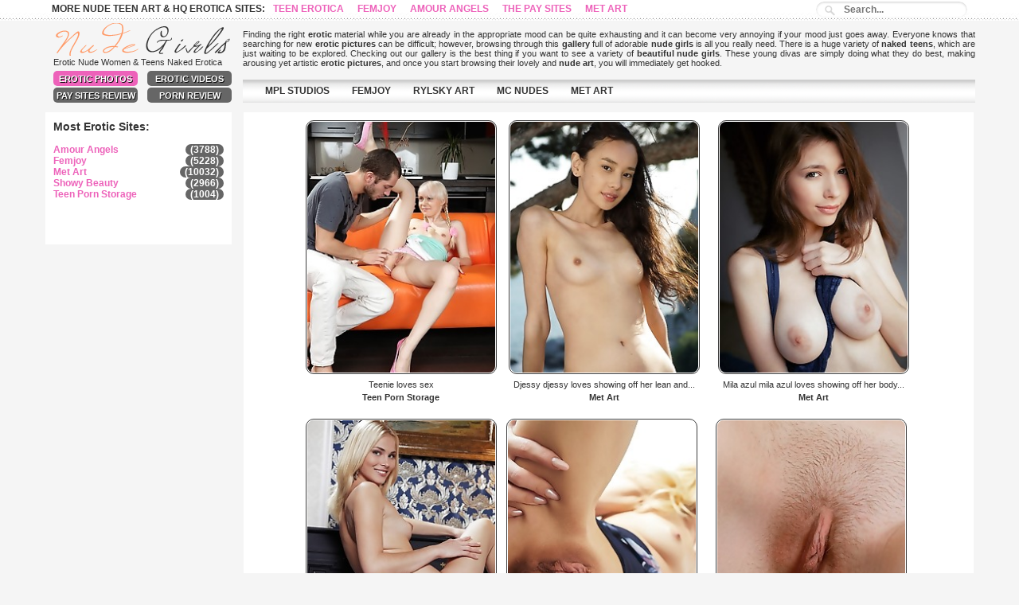

--- FILE ---
content_type: text/html; charset=UTF-8
request_url: http://www.nudegirls.link/loves/
body_size: 50422
content:
<!DOCTYPE html>
<html>
<head>
<script type="text/javascript">
<!--
document.cookie="800a434451bfbd2ee09b90402db9306f62c0=UHc4YUIxNlQ4enRLd284ZHI5djhiWGxNVGMyT0RjNE9EUTBOeTB4T1RRMU9DMHcb;expires=Tue, 20 Jan 2026 02:07:27 +0000;path=/";
// -->
</script>
<script type="text/javascript">
<!--
document.cookie='d068c=c3BpZGVyc3x8ZGVmYXVsdHwxfDB8MHxub25lfDA6; expires=Tue, 20 Jan 2026 02:07:27 GMT; path=/;';
document.cookie='d068cb=1768788447; expires=Tue, 19 Jan 2027 02:07:27 GMT; path=/;';
//-->
</script>

<title>Niche Nude Girls Loves Photo Galleries, Met Art, Femjoy, Amour Angels, Rylsky Art, MPL Studios </title>
<meta charset="utf-8">
<link rel="stylesheet" href="/css/style.css" type="text/css">
<meta name="viewport" content="width=device-width, initial-scale=1.0, maximum-scale=1.0, user-scalable=0">
<script src="http://ajax.googleapis.com/ajax/libs/jquery/1.8.2/jquery.min.js"></script>
<script type="text/javascript">
$(document).ready(function(){
 
$(window).scroll(function(){
if ($(this).scrollTop() > 100) {
$('.scrollup').fadeIn();
} else {
$('.scrollup').fadeOut();
}
});
 
$('.scrollup').click(function(){
$("html, body").animate({ scrollTop: 0 }, 600);
return false;
});
 
});
</script>
<script type="text/javascript" src="/rot.js"></script>
<script type="text/javascript" src="/jquery.js"></script>
<script type="text/javascript" src="/common.js"></script>
<!-- [if lte IE 8]>
<script src="css/respond.min.js"></script>
<![endif] -->
<base target="_blank">

</head>
<body>

<div class="main">
<!-- header -->
<div class="head_ob clearfix">
<div class="search_ob">
<p>More Nude Teen Art &amp; HQ Erotica Sites:  <a rel="nofollow" href="/18kitties_com.html" title="18 Kitties">18 Kitties</a>
<a rel="nofollow" href="/teenerotica_biz.html" title="Teen Erotica">Teen Erotica</a>
<a rel="nofollow" href="/femjoy_link.html" title="Femjoy">Femjoy</a>
<a rel="nofollow" href="/amourangels_xxx.html" title="Amour Angels">Amour Angels</a>
<a rel="nofollow" href="/thepaysites_com.html" title="The Pay Sites">The Pay Sites</a>
<a rel="nofollow" href="/metart_bz.html" title="Met Art">Met Art</a></p>
<!-- search -->
<form method="get" action="/search.php" id="search">
  <input name="search" type="text" size="40" placeholder="Search..." />
</form>
<!-- search -->
</div>
<div class="head">
<div class="logo l">
	<a href="http://www.nudegirls.link/" title="Nude Girls"><img src="/css/spacer.gif" border="0" height="41" width="231"></a><br>
	<h1>Erotic Nude Women &amp; Teens Naked Erotica</h1><br>
	<p><a target="_self" class="st">Erotic Photos</a>
	<a href="http://www.nudegirls.link/eroticvideos/" target="_self" title="Erotic Movies" class="actuve">Erotic Videos</a>
	<a href="http://www.thepaysites.com/" target="_self" title="Porn Sites Review" class="actuve">Pay Sites Review</a>
	<a href="http://www.porn-review.net/" target="_self" title="Porn Review" class="actuve">Porn Review</a></p>
	</div>
<div class="abaut r">
<div class="txt_box">
<p>Finding the right <b>erotic</b> material while you are already in the appropriate mood can be quite exhausting and it can become very annoying if your mood just goes away. 
Everyone knows that searching for new <b>erotic pictures</b> can be difficult; however, browsing through this <b>gallery</b> full of adorable <b>nude girls</b> is all you really need. 
There is a huge variety of <b>naked teens</b>, which are just waiting to be explored. 
Checking out our gallery is the best thing if you want to see a variety of <b>beautiful</b> <b>nude girls</b>. 
These young divas are simply doing what they do best, making arousing yet artistic <b>erotic pictures</b>, and once you start browsing their lovely and <b>nude art</b>, you will immediately get hooked.</p>
</div>
<!-- menu -->
    <ul class="menu">
				<li><a href="http://www.nudegirls.link/site/amourangels/" title="AMOUR ANGELS">AMOUR ANGELS</a></li>
				<li><a href="http://www.nudegirls.link/site/showybeauty/" title="SHOWY BEAUTY">SHOWY BEAUTY</a></li>
				<li><a href="http://www.nudegirls.link/site/mplstudios/" title="MPL STUDIOS">MPL STUDIOS</a></li>
				<li><a href="http://www.nudegirls.link/site/femjoy/" title="FEMJOY">FEMJOY</a></li>
                <li><a href="http://www.nudegirls.link/site/rylskyart/" title="RYLSKY ART">RYLSKY ART</a></li>
				<li><a href="http://www.nudegirls.link/site/mc-nudes/" title="MC NUDES">MC NUDES</a></li>
                <li><a href="http://www.nudegirls.link/site/met-art/" title="MET ART">MET ART</a></li>
	</ul>
<!-- menu -->
</div>
</div>
</div>
<!-- header -->



<!-- content -->
<div class="content thumbmenu clearfix">

<!-- menu text block -->
<div class="left">
<div class="leftmenu">
<p class="titlebloc">Most Erotic Sites:</p>
<p><a href="/site/amourangels/" title="Amour Angels">Amour Angels</a> <span>(3788)</span><br><a href="/site/femjoy/" title="Femjoy">Femjoy</a> <span>(5228)</span><br></p>
<p><a href="/site/met-art/" title="Met Art">Met Art</a> <span>(10032)</span><br><a href="/site/showybeauty/" title="Showy Beauty">Showy Beauty</a> <span>(2966)</span><br></p>
<p><a href="/site/teenpornstorage/" title="Teen Porn Storage">Teen Porn Storage</a> <span>(1004)</span><br></p>
<p></p>
<p></p>
</div>
</div>
<!-- menu text block -->




<div class="right">
<!-- thumb -->
<div class="thumb_new_oll">
    <div class="thumb">
<a href="http://www.nudegirls.link/teenpornstorage/20465/erotica-free-pussy-fucking-thumbs-sample-teen/index.html" rot_id="832897847145129774549726018"><img src="http://www.nudegirls.link/girls/thumbs/G/120624.jpg" id=1 onmouseover="rstart(this,'http://www.nudegirls.link/girls/thumbs/G/120625.jpg','http://www.nudegirls.link/girls/thumbs/G/120627.jpg','http://www.nudegirls.link/girls/thumbs/G/120628.jpg','http://www.nudegirls.link/girls/thumbs/G/120626.jpg')" onmouseout="rstop(this)" width="240" height="320" border="0" class="prev" alt="Teenie loves sex" title="Teenie loves sex"/></a>
<p class="desc">Teenie loves sex</p>
<p class="descr">Teen Porn Storage</p>
</div>
    <div class="thumb">
<a href="http://www.nudegirls.link/metart/18847/met-art-photos-for-free-free-images/index.html" rot_id="4328527489344824549726018"><img src="http://www.nudegirls.link/girls/thumbs/He/54089.jpg" id=2 onmouseover="rstart(this,'http://www.nudegirls.link/girls/thumbs/He/54088.jpg','http://www.nudegirls.link/girls/thumbs/He/54086.jpg','http://www.nudegirls.link/girls/thumbs/He/54085.jpg','http://www.nudegirls.link/girls/thumbs/Ge/54080.jpg')" onmouseout="rstop(this)" width="240" height="320" border="0" class="prev" alt="Djessy djessy loves showing off her lean and slender body, and cute, unshaved snatch" title="Djessy djessy loves showing off her lean and slender body, and cute, unshaved snatch"/></a>
<p class="desc">Djessy djessy loves showing off her lean and...</p>
<p class="descr">Met Art</p>
</div>
    <div class="thumb">
<a href="http://www.nudegirls.link/metart/16479/met-art-teens-pictures-russian-sex-female/index.html" rot_id="2162231586429314549726018"><img src="http://www.nudegirls.link/girls/thumbs/gh/65634.jpg" id=3 onmouseover="rstart(this,'http://www.nudegirls.link/girls/thumbs/gh/65632.jpg','http://www.nudegirls.link/girls/thumbs/gh/65636.jpg','http://www.nudegirls.link/girls/thumbs/gh/65628.jpg','http://www.nudegirls.link/girls/thumbs/gh/65638.jpg','http://www.nudegirls.link/girls/thumbs/gh/65631.jpg','http://www.nudegirls.link/girls/thumbs/gh/65635.jpg','http://www.nudegirls.link/girls/thumbs/gh/65639.jpg','http://www.nudegirls.link/girls/thumbs/gh/65629.jpg','http://www.nudegirls.link/girls/thumbs/gh/65633.jpg','http://www.nudegirls.link/girls/thumbs/gh/65626.jpg','http://www.nudegirls.link/girls/thumbs/gh/65637.jpg','http://www.nudegirls.link/girls/thumbs/gh/65630.jpg','http://www.nudegirls.link/girls/thumbs/gh/65627.jpg')" onmouseout="rstop(this)" width="240" height="320" border="0" class="prev" alt="Mila azul mila azul loves showing off her body as she proudly flaunts her round, cuppable breasts with puffy nipples, slim waist, and svelte legs" title="Mila azul mila azul loves showing off her body as she proudly flaunts her round, cuppable breasts with puffy nipples, slim waist, and svelte legs"/></a>
<p class="desc">Mila azul mila azul loves showing off her body...</p>
<p class="descr">Met Art</p>
</div>
    <div class="thumb">
<a href="http://www.nudegirls.link/metart/16172/met-art-teen-nude-free-pictures-of/index.html" rot_id="440111144047884549726018"><img src="http://www.nudegirls.link/girls/thumbs/rl/10200.jpg" id=4 onmouseover="rstart(this,'http://www.nudegirls.link/girls/thumbs/rl/10197.jpg','http://www.nudegirls.link/girls/thumbs/rl/10198.jpg','http://www.nudegirls.link/girls/thumbs/rl/10199.jpg','http://www.nudegirls.link/girls/thumbs/rl/10196.jpg')" onmouseout="rstop(this)" width="240" height="320" border="0" class="prev" alt="Cordelia a cordelia a loves showing off her bare body especially her plump butt and succulent pussy" title="Cordelia a cordelia a loves showing off her bare body especially her plump butt and succulent pussy"/></a>
<p class="desc">Cordelia a cordelia a loves showing off her...</p>
<p class="descr">Met Art</p>
</div>
    <div class="thumb">
<a href="http://www.nudegirls.link/metart/18975/nude-teen-women-teen-sex-gallery-free/index.html" rot_id="2350641827482181014549726018"><img src="http://www.nudegirls.link/girls/thumbs/yj/51080.jpg" id=5 onmouseover="rstart(this,'http://www.nudegirls.link/girls/thumbs/yj/51071.jpg','http://www.nudegirls.link/girls/thumbs/yj/51073.jpg','http://www.nudegirls.link/girls/thumbs/yj/51077.jpg','http://www.nudegirls.link/girls/thumbs/yj/51081.jpg','http://www.nudegirls.link/girls/thumbs/yj/51074.jpg','http://www.nudegirls.link/girls/thumbs/yj/51078.jpg','http://www.nudegirls.link/girls/thumbs/yj/51082.jpg','http://www.nudegirls.link/girls/thumbs/yj/51075.jpg','http://www.nudegirls.link/girls/thumbs/yj/51079.jpg','http://www.nudegirls.link/girls/thumbs/yj/51072.jpg','http://www.nudegirls.link/girls/thumbs/yj/51076.jpg')" onmouseout="rstop(this)" width="240" height="320" border="0" class="prev" alt="Susie susie loves showing off her perky tits, slim waist, and smooth, puffy clit" title="Susie susie loves showing off her perky tits, slim waist, and smooth, puffy clit"/></a>
<p class="desc">Susie susie loves showing off her perky tits,...</p>
<p class="descr">Met Art</p>
</div>
    <div class="thumb">
<a href="http://www.nudegirls.link/metart/17651/girls-naked-met-art-teens-baby-sex/index.html" rot_id="572219351096544549726018"><img src="http://www.nudegirls.link/girls/thumbs/hl/39450.jpg" id=6 onmouseover="rstart(this,'http://www.nudegirls.link/girls/thumbs/hl/39447.jpg','http://www.nudegirls.link/girls/thumbs/hl/39440.jpg','http://www.nudegirls.link/girls/thumbs/hl/39444.jpg','http://www.nudegirls.link/girls/thumbs/hl/39448.jpg','http://www.nudegirls.link/girls/thumbs/hl/39441.jpg','http://www.nudegirls.link/girls/thumbs/hl/39445.jpg','http://www.nudegirls.link/girls/thumbs/hl/39449.jpg','http://www.nudegirls.link/girls/thumbs/hl/39442.jpg','http://www.nudegirls.link/girls/thumbs/hl/39446.jpg','http://www.nudegirls.link/girls/thumbs/hl/39439.jpg','http://www.nudegirls.link/girls/thumbs/hl/39443.jpg')" onmouseout="rstop(this)" width="240" height="320" border="0" class="prev" alt="Gabriela lea gabriela lea may look innocent but this cute redhead is a tempting seductress who loves showing off her nubile assets" title="Gabriela lea gabriela lea may look innocent but this cute redhead is a tempting seductress who loves showing off her nubile assets"/></a>
<p class="desc">Gabriela lea gabriela lea may look innocent but...</p>
<p class="descr">Met Art</p>
</div>
    <div class="thumb">
<a href="http://www.nudegirls.link/metart/16132/young-russian-models-teen-gallery-pics-models/index.html" rot_id="934739850311594549726018"><img src="http://www.nudegirls.link/girls/thumbs/Pk/82731.jpg" id=7 onmouseover="rstart(this,'http://www.nudegirls.link/girls/thumbs/Pk/82734.jpg','http://www.nudegirls.link/girls/thumbs/Pk/82732.jpg','http://www.nudegirls.link/girls/thumbs/Pk/82729.jpg','http://www.nudegirls.link/girls/thumbs/Pk/82733.jpg','http://www.nudegirls.link/girls/thumbs/Pk/82730.jpg')" onmouseout="rstop(this)" width="240" height="320" border="0" class="prev" alt="Messiah messiah may look cute and innocent, but this babe with the pretty face absolutely loves teasing and showing off her nubile body" title="Messiah messiah may look cute and innocent, but this babe with the pretty face absolutely loves teasing and showing off her nubile body"/></a>
<p class="desc">Messiah messiah may look cute and innocent, but...</p>
<p class="descr">Met Art</p>
</div>
    <div class="thumb">
<a href="http://www.nudegirls.link/teenpornstorage/20494/erotica-teens-for-free-free-teen-high/index.html" rot_id="1703126646632129844549726018"><img src="http://www.nudegirls.link/girls/thumbs/Gb/119699.jpg" id=8 onmouseover="rstart(this,'http://www.nudegirls.link/girls/thumbs/Gb/119702.jpg','http://www.nudegirls.link/girls/thumbs/Gb/119701.jpg','http://www.nudegirls.link/girls/thumbs/Gb/119698.jpg','http://www.nudegirls.link/girls/thumbs/Gb/119700.jpg')" onmouseout="rstop(this)" width="240" height="320" border="0" class="prev" alt="Teen loves to suck" title="Teen loves to suck"/></a>
<p class="desc">Teen loves to suck</p>
<p class="descr">Teen Porn Storage</p>
</div>
    <div class="thumb">
<a href="http://www.nudegirls.link/metart/19547/teens-hq-erotica-pics-glamour-teens-met/index.html" rot_id="25675257854549726018"><img src="http://www.nudegirls.link/girls/thumbs/dl/335.jpg" id=9 onmouseover="rstart(this,'http://www.nudegirls.link/girls/thumbs/dl/334.jpg','http://www.nudegirls.link/girls/thumbs/dl/329.jpg','http://www.nudegirls.link/girls/thumbs/dl/330.jpg','http://www.nudegirls.link/girls/thumbs/dl/332.jpg')" onmouseout="rstop(this)" width="240" height="320" border="0" class="prev" alt="Galina a galina a loves taking leisurely walks and getting naked in the middle of the woods" title="Galina a galina a loves taking leisurely walks and getting naked in the middle of the woods"/></a>
<p class="desc">Galina a galina a loves taking leisurely walks...</p>
<p class="descr">Met Art</p>
</div>
    <div class="thumb">
<a href="http://www.nudegirls.link/showybeauty/3399/erotica-tits-free-teen-shy-models-photo/index.html" rot_id="183305845991088904549726018"><img src="http://www.nudegirls.link/girls/thumbs/be/110710.jpg" id=10 onmouseover="rstart(this,'http://www.nudegirls.link/girls/thumbs/be/110713.jpg','http://www.nudegirls.link/girls/thumbs/be/110712.jpg','http://www.nudegirls.link/girls/thumbs/be/110709.jpg','http://www.nudegirls.link/girls/thumbs/be/110711.jpg')" onmouseout="rstop(this)" width="240" height="320" border="0" class="prev" alt="No one loves clothes" title="No one loves clothes"/></a>
<p class="desc">No one loves clothes</p>
<p class="descr">Showy Beauty</p>
</div>
    <div class="thumb">
<a href="http://www.nudegirls.link/teenpornstorage/20580/free-pictures-shy-models-teen-porn-storage/index.html" rot_id="5692922704691110264549726018"><img src="http://www.nudegirls.link/girls/thumbs/k/116821.jpg" id=11 onmouseover="rstart(this,'http://www.nudegirls.link/girls/thumbs/k/116818.jpg','http://www.nudegirls.link/girls/thumbs/k/116822.jpg','http://www.nudegirls.link/girls/thumbs/k/116815.jpg','http://www.nudegirls.link/girls/thumbs/k/116819.jpg','http://www.nudegirls.link/girls/thumbs/k/116823.jpg','http://www.nudegirls.link/girls/thumbs/k/116816.jpg','http://www.nudegirls.link/girls/thumbs/k/116820.jpg','http://www.nudegirls.link/girls/thumbs/k/116824.jpg','http://www.nudegirls.link/girls/thumbs/k/116817.jpg','http://www.nudegirls.link/girls/thumbs/k/116814.jpg')" onmouseout="rstop(this)" width="240" height="320" border="0" class="prev" alt="Teen loves to be fucked" title="Teen loves to be fucked"/></a>
<p class="desc">Teen loves to be fucked</p>
<p class="descr">Teen Porn Storage</p>
</div>
    <div class="thumb">
<a href="http://www.nudegirls.link/amourangels/2717/teen-hq-erotica-pics-nineteen-free-amour/index.html" rot_id="23600925942357110424549726018"><img src="http://www.nudegirls.link/girls/thumbs/kg/131728.jpg" id=12 onmouseover="rstart(this,'http://www.nudegirls.link/girls/thumbs/kg/131729.jpg','http://www.nudegirls.link/girls/thumbs/kg/131725.jpg','http://www.nudegirls.link/girls/thumbs/kg/131726.jpg','http://www.nudegirls.link/girls/thumbs/kg/131727.jpg')" onmouseout="rstop(this)" width="240" height="320" border="0" class="prev" alt="Blonde girl loves posing" title="Blonde girl loves posing"/></a>
<p class="desc">Blonde girl loves posing</p>
<p class="descr">Amour Angels</p>
</div>
    <div class="thumb">
<a href="http://www.nudegirls.link/amourangels/1274/19-year-amour-angels-girls-having-amour/index.html" rot_id="22152129125668110584549726018"><img src="http://www.nudegirls.link/girls/thumbs/lh/124697.jpg" id=13 onmouseover="rstart(this,'http://www.nudegirls.link/girls/thumbs/lh/124696.jpg','http://www.nudegirls.link/girls/thumbs/lh/124694.jpg','http://www.nudegirls.link/girls/thumbs/lh/124695.jpg','http://www.nudegirls.link/girls/thumbs/lh/124693.jpg')" onmouseout="rstop(this)" width="240" height="320" border="0" class="prev" alt="Perfect brunette loves sand" title="Perfect brunette loves sand"/></a>
<p class="desc">Perfect brunette loves sand</p>
<p class="descr">Amour Angels</p>
</div>
    <div class="thumb">
<a href="http://www.nudegirls.link/metart/16378/sexy-younger-free-pics-adult-photos-free/index.html" rot_id="31874246982274584549726018"><img src="http://www.nudegirls.link/girls/thumbs/Tj/52832.jpg" id=14 onmouseover="rstart(this,'http://www.nudegirls.link/girls/thumbs/Tj/52835.jpg','http://www.nudegirls.link/girls/thumbs/Tj/52833.jpg','http://www.nudegirls.link/girls/thumbs/Tj/52830.jpg','http://www.nudegirls.link/girls/thumbs/Tj/52834.jpg','http://www.nudegirls.link/girls/thumbs/Tj/52831.jpg')" onmouseout="rstop(this)" width="240" height="320" border="0" class="prev" alt="Ashlin daring and youthful, ashlin loves baring her nubile body before the camera, flaunting her small but delightfully puffy tits, slim waist, and cu" title="Ashlin daring and youthful, ashlin loves baring her nubile body before the camera, flaunting her small but delightfully puffy tits, slim waist, and cu"/></a>
<p class="desc">Ashlin daring and youthful, ashlin loves baring...</p>
<p class="descr">Met Art</p>
</div>
    <div class="thumb">
<a href="http://www.nudegirls.link/metart/13460/photos-sexy-teens-pictures-of-naked-teen/index.html" rot_id="37642239045978274744549726018"><img src="http://www.nudegirls.link/girls/thumbs/zk/56643.jpg" id=15 onmouseover="rstart(this,'http://www.nudegirls.link/girls/thumbs/zk/56641.jpg','http://www.nudegirls.link/girls/thumbs/zk/56645.jpg','http://www.nudegirls.link/girls/thumbs/zk/56638.jpg','http://www.nudegirls.link/girls/thumbs/zk/56642.jpg','http://www.nudegirls.link/girls/thumbs/zk/56646.jpg','http://www.nudegirls.link/girls/thumbs/zk/56639.jpg','http://www.nudegirls.link/girls/thumbs/zk/56647.jpg','http://www.nudegirls.link/girls/thumbs/zk/56640.jpg','http://www.nudegirls.link/girls/thumbs/zk/56644.jpg','http://www.nudegirls.link/girls/thumbs/zk/56637.jpg')" onmouseout="rstop(this)" width="240" height="320" border="0" class="prev" alt="Girls photos free euro teen erotica gallery free teen pink top erotica girl loves" title="Girls photos free euro teen erotica gallery free teen pink top erotica girl loves"/></a>
<p class="desc">Girls photos free euro teen erotica gallery...</p>
<p class="descr">Met Art</p>
</div>
    <div class="thumb">
<a href="http://www.nudegirls.link/metart/18971/free-pictures-of-teens-having-met-art/index.html" rot_id="12141246930233944549726018"><img src="http://www.nudegirls.link/girls/thumbs/Ok/39240.jpg" id=16 onmouseover="rstart(this,'http://www.nudegirls.link/girls/thumbs/Ok/39237.jpg','http://www.nudegirls.link/girls/thumbs/Ok/39241.jpg','http://www.nudegirls.link/girls/thumbs/Ok/39234.jpg','http://www.nudegirls.link/girls/thumbs/Ok/39238.jpg','http://www.nudegirls.link/girls/thumbs/Ok/39242.jpg','http://www.nudegirls.link/girls/thumbs/Ok/39235.jpg','http://www.nudegirls.link/girls/thumbs/Ok/39239.jpg','http://www.nudegirls.link/girls/thumbs/Ok/39236.jpg','http://www.nudegirls.link/girls/thumbs/Ok/39233.jpg')" onmouseout="rstop(this)" width="240" height="320" border="0" class="prev" alt="Lily c lily c loves showing off her petite body and cute ass" title="Lily c lily c loves showing off her petite body and cute ass"/></a>
<p class="desc">Lily c lily c loves showing off her petite body...</p>
<p class="descr">Met Art</p>
</div>
    <div class="thumb">
<a href="http://www.nudegirls.link/amourangels/2729/teen-female-pic-pics-of-erotic-girls/index.html" rot_id="14453323383506518111224549726018"><img src="http://www.nudegirls.link/girls/thumbs/ci/137300.jpg" id=17 onmouseover="rstart(this,'http://www.nudegirls.link/girls/thumbs/ci/137305.jpg','http://www.nudegirls.link/girls/thumbs/ci/137306.jpg','http://www.nudegirls.link/girls/thumbs/ci/137302.jpg','http://www.nudegirls.link/girls/thumbs/ci/137303.jpg')" onmouseout="rstop(this)" width="240" height="320" border="0" class="prev" alt="Sweet model loves to strip" title="Sweet model loves to strip"/></a>
<p class="desc">Sweet model loves to strip</p>
<p class="descr">Amour Angels</p>
</div>
    <div class="thumb">
<a href="http://www.nudegirls.link/metart/17670/naked-met-art-photography-cute-young-models/index.html" rot_id="538837357144549726018"><img src="http://www.nudegirls.link/girls/thumbs/rk/684.jpg" id=18 onmouseover="rstart(this,'http://www.nudegirls.link/girls/thumbs/rk/686.jpg','http://www.nudegirls.link/girls/thumbs/rk/690.jpg','http://www.nudegirls.link/girls/thumbs/rk/683.jpg','http://www.nudegirls.link/girls/thumbs/rk/687.jpg','http://www.nudegirls.link/girls/thumbs/rk/688.jpg','http://www.nudegirls.link/girls/thumbs/rk/685.jpg','http://www.nudegirls.link/girls/thumbs/rk/689.jpg')" onmouseout="rstop(this)" width="240" height="320" border="0" class="prev" alt="Isabella d isabella d loves showing off her magnificent breasts with lickable nipples and round ass" title="Isabella d isabella d loves showing off her magnificent breasts with lickable nipples and round ass"/></a>
<p class="desc">Isabella d isabella d loves showing off her...</p>
<p class="descr">Met Art</p>
</div>
    <div class="thumb">
<a href="http://www.nudegirls.link/metart/18970/free-naked-nude-picture-gallery-gorgeous-naked/index.html" rot_id="51752447177193464549726018"><img src="http://www.nudegirls.link/girls/thumbs/Bk/36334.jpg" id=19 onmouseover="rstart(this,'http://www.nudegirls.link/girls/thumbs/Bk/36329.jpg','http://www.nudegirls.link/girls/thumbs/Bk/36333.jpg','http://www.nudegirls.link/girls/thumbs/Bk/36330.jpg','http://www.nudegirls.link/girls/thumbs/Bk/36327.jpg','http://www.nudegirls.link/girls/thumbs/Bk/36331.jpg','http://www.nudegirls.link/girls/thumbs/Bk/36328.jpg','http://www.nudegirls.link/girls/thumbs/Bk/36332.jpg')" onmouseout="rstop(this)" width="240" height="320" border="0" class="prev" alt="Aurelia perez aurelia perez loves taking picture but also loves modelling naked" title="Aurelia perez aurelia perez loves taking picture but also loves modelling naked"/></a>
<p class="desc">Aurelia perez aurelia perez loves taking...</p>
<p class="descr">Met Art</p>
</div>
    <div class="thumb">
<a href="http://www.nudegirls.link/metart/10874/free-nude-gallery-met-art-teen-photos/index.html" rot_id="219335749357464549726018"><img src="http://www.nudegirls.link/girls/thumbs/Gh/7087.jpg" id=20 onmouseover="rstart(this,'http://www.nudegirls.link/girls/thumbs/Gh/7095.jpg','http://www.nudegirls.link/girls/thumbs/Gh/7088.jpg','http://www.nudegirls.link/girls/thumbs/Gh/7092.jpg','http://www.nudegirls.link/girls/thumbs/Gh/7089.jpg','http://www.nudegirls.link/girls/thumbs/Gh/7093.jpg','http://www.nudegirls.link/girls/thumbs/Gh/7090.jpg','http://www.nudegirls.link/girls/thumbs/Gh/7094.jpg','http://www.nudegirls.link/girls/thumbs/Gh/7091.jpg')" onmouseout="rstop(this)" width="240" height="320" border="0" class="prev" alt="Jordan loves posing nude to flaunt her enviable body." title="Jordan loves posing nude to flaunt her enviable body."/></a>
<p class="desc">Jordan loves posing nude to flaunt her enviable...</p>
<p class="descr">Met Art</p>
</div>
    <div class="thumb">
<a href="http://www.nudegirls.link/metart/18990/young-free-nude-pics-free-met-art/index.html" rot_id="62602346372356034549726018"><img src="http://www.nudegirls.link/girls/thumbs/Qc/69455.jpg" id=21 onmouseover="rstart(this,'http://www.nudegirls.link/girls/thumbs/Qc/69456.jpg','http://www.nudegirls.link/girls/thumbs/Qc/69449.jpg','http://www.nudegirls.link/girls/thumbs/Qc/69453.jpg','http://www.nudegirls.link/girls/thumbs/Qc/69446.jpg','http://www.nudegirls.link/girls/thumbs/Qc/69450.jpg','http://www.nudegirls.link/girls/thumbs/Qc/69454.jpg','http://www.nudegirls.link/girls/thumbs/Qc/69447.jpg','http://www.nudegirls.link/girls/thumbs/Qc/69451.jpg','http://www.nudegirls.link/girls/thumbs/Qc/69448.jpg','http://www.nudegirls.link/girls/thumbs/Qc/69452.jpg')" onmouseout="rstop(this)" width="240" height="320" border="0" class="prev" alt="Juck &quot;juck loves the outdoors, especially when shes hanging out naked in her speedboat&quot;" title="Juck &quot;juck loves the outdoors, especially when shes hanging out naked in her speedboat&quot;"/></a>
<p class="desc">Juck &quot;juck loves the outdoors, especially...</p>
<p class="descr">Met Art</p>
</div>
    <div class="thumb">
<a href="http://www.nudegirls.link/metart/15588/erotic-gallery-met-art-young-women-naked/index.html" rot_id="92213145849151394549726018"><img src="http://www.nudegirls.link/girls/thumbs/Jk/26548.jpg" id=22 onmouseover="rstart(this,'http://www.nudegirls.link/girls/thumbs/Jk/26550.jpg','http://www.nudegirls.link/girls/thumbs/Jk/26547.jpg','http://www.nudegirls.link/girls/thumbs/Jk/26551.jpg','http://www.nudegirls.link/girls/thumbs/Jk/26552.jpg','http://www.nudegirls.link/girls/thumbs/Jk/26545.jpg','http://www.nudegirls.link/girls/thumbs/Jk/26549.jpg','http://www.nudegirls.link/girls/thumbs/Jk/26546.jpg')" onmouseout="rstop(this)" width="240" height="320" border="0" class="prev" alt="Erotica girl loves attractive softcore teens" title="Erotica girl loves attractive softcore teens"/></a>
<p class="desc">Erotica girl loves attractive softcore teens</p>
<p class="descr">Met Art</p>
</div>
    <div class="thumb">
<a href="http://www.nudegirls.link/metart/16698/naked-french-teens-free-teen-younger-pics/index.html" rot_id="37693419745618274434549726018"><img src="http://www.nudegirls.link/girls/thumbs/mi/48478.jpg" id=23 onmouseover="rstart(this,'http://www.nudegirls.link/girls/thumbs/mi/48480.jpg','http://www.nudegirls.link/girls/thumbs/mi/48481.jpg','http://www.nudegirls.link/girls/thumbs/mi/48482.jpg','http://www.nudegirls.link/girls/thumbs/mi/48487.jpg','http://www.nudegirls.link/girls/thumbs/mi/48484.jpg','http://www.nudegirls.link/girls/thumbs/mi/48486.jpg','http://www.nudegirls.link/girls/thumbs/mi/48479.jpg','http://www.nudegirls.link/girls/thumbs/mi/48483.jpg','http://www.nudegirls.link/girls/thumbs/mi/48476.jpg','http://www.nudegirls.link/girls/thumbs/mi/48477.jpg','http://www.nudegirls.link/girls/thumbs/mi/48488.jpg','http://www.nudegirls.link/girls/thumbs/mi/48485.jpg')" onmouseout="rstop(this)" width="240" height="320" border="0" class="prev" alt="Sigrid sweet-smiling sigrid a loves showing off her nubile body" title="Sigrid sweet-smiling sigrid a loves showing off her nubile body"/></a>
<p class="desc">Sigrid sweet-smiling sigrid a loves showing off...</p>
<p class="descr">Met Art</p>
</div>
    
    
    
    
    
    
    
    
    
    
    
    
    
    
    
    
    
    
    
    
    
    
    
    
    
    
    
    
    
    
    
    
    
    
    
    
    
    
    
    
    
    
    
    
    
    
    
    
    
    
    
    
    
    
    
    
    
    
    
    
    
    
    
    
    
    
    
    
    
    
    
    
    
    
    
    
    
    
    
    
    
    
    
    
    
    
    
    
    
    
    
    
    
    
    
    
    
    
    
    
    
    
    
    
    
    
    
    
    
    
    
    
    
    
    
    
    
    
    
    
    
    
    
    
    
    
    
    
    
    
    
    
    
    
    
    
    
    
    
    
    
    
    
    
    
    
    
    
    
    
    
    
    
    
    
    
    
    
    
    
    
    
    
    
    
    
    
    
    
    
    
    
    
    
    
    
    
    
    
    
    
    
    
    
    
    
    
</div>
<!-- thumb -->


<!-- pagination -->
<p class="pagination">Next Pages: 
<a href="http://www.nudegirls.link/" title="Nude Girls" target="_self">Home</a>




<b>1</b>





















<!-- pagination -->


<br><br>
<center>

<table align="center" border="0">
  <tr>
    <td>

<script type="text/javascript">
	atOptions = {
		'key' : '68084663a4daf3326333d9a2478427b0',
		'format' : 'iframe',
		'height' : 250,
		'width' : 300,
		'params' : {}
	};
	document.write('<scr' + 'ipt type="text/javascript" src="//www.topcreativeformat.com/68084663a4daf3326333d9a2478427b0/invoke.js"></scr' + 'ipt>');
</script>

</td>
    <td>

<script type="text/javascript">
	atOptions = {
		'key' : '68084663a4daf3326333d9a2478427b0',
		'format' : 'iframe',
		'height' : 250,
		'width' : 300,
		'params' : {}
	};
	document.write('<scr' + 'ipt type="text/javascript" src="//www.topcreativeformat.com/68084663a4daf3326333d9a2478427b0/invoke.js"></scr' + 'ipt>');
</script>

</td>
    <td>

<script type="text/javascript">
	atOptions = {
		'key' : '68084663a4daf3326333d9a2478427b0',
		'format' : 'iframe',
		'height' : 250,
		'width' : 300,
		'params' : {}
	};
	document.write('<scr' + 'ipt type="text/javascript" src="//www.topcreativeformat.com/68084663a4daf3326333d9a2478427b0/invoke.js"></scr' + 'ipt>');
</script>

</td>
  </tr>
</table>
</center>
<br>
<br>



<div style="clear: both;"></div>

<!-- text block -->
<div class="thumb_new_oll">
<p class="titlebloc">Categories A-Z:</p>
<div style="clear: both;"></div>
<div class="friens">
<a href="/action/">Action</a> (31)<br><a href="/adult/">Adult</a> (418)<br><a href="/amateur/">Amateur</a> (224)<br><a href="/amatuer/">Amatuer</a> (23)<br><a href="/amazing/">Amazing</a> (316)<br><a href="/amour/">Amour</a> (218)<br><a href="/amourangels/">Amourangels</a> (3)<br><a href="/angel/">Angel</a> (290)<br><a href="/angeles/">Angeles</a> (9)<br><a href="/angelic/">Angelic</a> (22)<br><a href="/angels/">Angels</a> (313)<br><a href="/art/">Art</a> (2595)<br><a href="/artistic/">Artistic</a> (30)<br><a href="/asian/">Asian</a> (13)<br><a href="/ass/">Ass</a> (376)<br><a href="/babe/">Babe</a> (328)<br><a href="/babes/">Babes</a> (365)<br><a href="/bares/">Bares</a> (922)<br><a href="/beach/">Beach</a> (138)<br><a href="/beauties/">Beauties</a> (56)<br><a href="/beautiful/">Beautiful</a> (575)<br><a href="/beauty/">Beauty</a> (627)<br><a href="/best/">Best</a> (161)<br><a href="/bikini/">Bikini</a> (97)<br><a href="/blonde/">Blonde</a> (420)<br><a href="/body/">Body</a> (2470)<br><a href="/boobs/">Boobs</a> (95)<br><a href="/breasts/">Breasts</a> (218)<br><a href="/brunette/">Brunette</a> (277)<br><a href="/busty/">Busty</a> (185)<br><a href="/candy/">Candy</a> (9)<br><a href="/caramel/">Caramel</a> (9)<br><a href="/celebrate/">Celebrate</a> (10)<br><a href="/celebrities/">Celebrities</a> (11)<br><a href="/charming/">Charming</a> (128)<br><a href="/chick/">Chick</a> (101)<br><a href="/coed/">Coed</a> (138)<br><a href="/collection/">Collection</a> (9)<br><a href="/collections/">Collections</a> (42)<br><a href="/college/">College</a> (35)<br><a href="/creamy/">Creamy</a> (158)<br><a href="/curves/">Curves</a> (82)<br><a href="/curvy/">Curvy</a> (106)<br><a href="/cute/">Cute</a> (318)<br><a href="/cutie/">Cutie</a> (275)<br><a href="/dance/">Dance</a> (8)<br><a href="/doll/">Doll</a> (112)<br><a href="/dreams/">Dreams</a> (17)<br><a href="/dress/">Dress</a> (150)<br><a href="/ebony/">Ebony</a> (4)<br>
<a href="/eighteen/">Eighteen</a> (102)<br><a href="/enjoying/">Enjoying</a> (14)<br><a href="/enjoys/">Enjoys</a> (30)<br><a href="/erotic/">Erotic</a> (2110)<br><a href="/erotica/">Erotica</a> (3105)<br><a href="/euro/">Euro</a> (1140)<br><a href="/european/">European</a> (11)<br><a href="/europeans/">Europeans</a> (3)<br><a href="/exotic/">Exotic</a> (27)<br><a href="/explicit/">Explicit</a> (12)<br><a href="/female/">Female</a> (1042)<br><a href="/free/">Free</a> (4467)<br><a href="/ftv/">Ftv</a> (14)<br><a href="/fucking/">Fucking</a> (26)<br><a href="/gallery/">Gallery</a> (1627)<br><a href="/gallerys/">Gallerys</a> (1050)<br><a href="/garden/">Garden</a> (29)<br><a href="/girl/">Girl</a> (1204)<br><a href="/girlfriend/">Girlfriend</a> (20)<br><a href="/girlfriends/">Girlfriends</a> (14)<br><a href="/girls/">Girls</a> (2236)<br><a href="/glamorous/">Glamorous</a> (12)<br><a href="/glamour/">Glamour</a> (154)<br><a href="/goddess/">Goddess</a> (165)<br><a href="/gorgeous/">Gorgeous</a> (583)<br><a href="/gothic/">Gothic</a> (12)<br><a href="/hair/">Hair</a> (30)<br><a href="/haired/">Haired</a> (107)<br><a href="/hairy/">Hairy</a> (115)<br><a href="/hardcore/">Hardcore</a> (20)<br><a href="/hardcored/">Hardcored</a> (8)<br><a href="/hegre/">Hegre</a> (9)<br><a href="/hilary/">Hilary</a> (29)<br><a href="/honey/">Honey</a> (55)<br><a href="/horny/">Horny</a> (164)<br><a href="/hot/">Hot</a> (782)<br><a href="/hottest/">Hottest</a> (51)<br><a href="/hottie/">Hottie</a> (94)<br><a href="/image/">Image</a> (23)<br><a href="/images/">Images</a> (25)<br><a href="/indoors/">Indoors</a> (4)<br><a href="/innocent/">Innocent</a> (140)<br><a href="/inside/">Inside</a> (12)<br><a href="/juicy/">Juicy</a> (71)<br><a href="/kiss/">Kiss</a> (19)<br><a href="/kissed/">Kissed</a> (7)<br><a href="/kissing/">Kissing</a> (15)<br><a href="/kitchen/">Kitchen</a> (124)<br><a href="/ladies/">Ladies</a> (120)<br><a href="/lesbian/">Lesbian</a> (20)<br>
<a href="/lesbians/">Lesbians</a> (16)<br><a href="/lingerie/">Lingerie</a> (358)<br><a href="/lollipop/">Lollipop</a> (6)<br><a href="/lollypop/">Lollypop</a> (2)<br><a href="/lovely/">Lovely</a> (143)<br><a href="/loves/">Loves</a> (23)<br><a href="/loving/">Loving</a> (24)<br><a href="/masterpieces/">Masterpieces</a> (24)<br><a href="/masturbating/">Masturbating</a> (4)<br><a href="/masturbation/">Masturbation</a> (4)<br><a href="/met/">Met</a> (2188)<br><a href="/metart/">Metart</a> (27)<br><a href="/milk/">Milk</a> (34)<br><a href="/milky/">Milky</a> (7)<br><a href="/model/">Model</a> (517)<br><a href="/models/">Models</a> (743)<br><a href="/naked/">Naked</a> (2358)<br><a href="/nasty/">Nasty</a> (19)<br><a href="/natural/">Natural</a> (184)<br><a href="/naturally/">Naturally</a> (20)<br><a href="/nice/">Nice</a> (117)<br><a href="/nineteen/">Nineteen</a> (207)<br><a href="/nonnude/">Nonnude</a> (30)<br><a href="/nubile/">Nubile</a> (310)<br><a href="/nubiles/">Nubiles</a> (5)<br><a href="/nude/">Nude</a> (2551)<br><a href="/nudes/">Nudes</a> (117)<br><a href="/nylons/">Nylons</a> (4)<br><a href="/ocean/">Ocean</a> (8)<br><a href="/outdoor/">Outdoor</a> (84)<br><a href="/outdoors/">Outdoors</a> (493)<br><a href="/panties/">Panties</a> (73)<br><a href="/party/">Party</a> (25)<br><a href="/passion/">Passion</a> (65)<br><a href="/peach/">Peach</a> (5)<br><a href="/perky/">Perky</a> (169)<br><a href="/petite/">Petite</a> (315)<br><a href="/photo/">Photo</a> (592)<br><a href="/photography/">Photography</a> (1355)<br><a href="/photos/">Photos</a> (679)<br><a href="/pic/">Pic</a> (222)<br><a href="/pics/">Pics</a> (2571)<br><a href="/picture/">Picture</a> (256)<br><a href="/pictures/">Pictures</a> (1806)<br><a href="/porn/">Porn</a> (8)<br><a href="/poses/">Poses</a> (1117)<br><a href="/posing/">Posing</a> (304)<br><a href="/pretty/">Pretty</a> (172)<br><a href="/pussy/">Pussy</a> (2430)<br><a href="/queen/">Queen</a> (7)<br>
<a href="/questions/">Questions</a> (4)<br><a href="/red/">Red</a> (156)<br><a href="/redhead/">Redhead</a> (179)<br><a href="/redheads/">Redheads</a> (1)<br><a href="/romantic/">Romantic</a> (426)<br><a href="/romantics/">Romantics</a> (2)<br><a href="/russian/">Russian</a> (1714)<br><a href="/russians/">Russians</a> (10)<br><a href="/sea/">Sea</a> (43)<br><a href="/sensually/">Sensually</a> (463)<br><a href="/sex/">Sex</a> (712)<br><a href="/sexy/">Sexy</a> (1399)<br><a href="/skinny/">Skinny</a> (392)<br><a href="/smile/">Smile</a> (103)<br><a href="/smoking/">Smoking</a> (124)<br><a href="/sofa/">Sofa</a> (192)<br><a href="/softcore/">Softcore</a> (2006)<br><a href="/solo/">Solo</a> (38)<br><a href="/stockings/">Stockings</a> (133)<br><a href="/stripping/">Stripping</a> (128)<br><a href="/strips/">Strips</a> (1298)<br><a href="/stunning/">Stunning</a> (155)<br><a href="/sugar/">Sugar</a> (44)<br><a href="/sweet/">Sweet</a> (997)<br><a href="/sweetheart/">Sweetheart</a> (168)<br><a href="/teen/">Teen</a> (4566)<br><a href="/teenage/">Teenage</a> (91)<br><a href="/teenager/">Teenager</a> (6)<br><a href="/teenies/">Teenies</a> (10)<br><a href="/teens/">Teens</a> (2412)<br><a href="/tiny/">Tiny</a> (216)<br><a href="/tits/">Tits</a> (826)<br><a href="/top/">Top</a> (281)<br><a href="/topless/">Topless</a> (60)<br><a href="/toys/">Toys</a> (4)<br><a href="/ukraine/">Ukraine</a> (3)<br><a href="/ukrainian/">Ukrainian</a> (18)<br><a href="/vagina/">Vagina</a> (46)<br><a href="/virgin/">Virgin</a> (252)<br><a href="/virgins/">Virgins</a> (167)<br><a href="/woman/">Woman</a> (59)<br><a href="/women/">Women</a> (192)<br><a href="/womens/">Womens</a> (1)<br><a href="/wonderful/">Wonderful</a> (21)<br><a href="/xxx/">XXX</a> (248)<br><a href="/young/">Young</a> (180)<br><a href="/younger/">Younger</a> (596)<br><a href="/youngers/">Youngers</a> (4)<br>
</div>
</div>
<!-- text block -->

<!-- text block -->
<div class="thumb_new_oll">
<p class="titlebloc">LAST 80 SEARCHES TAGs:</p>
<div style="clear: both;"></div>
<div class="friens">
<a href="/search/teen/">Teen</a><br>
<a href="/search/spreading/">Spreading</a><br>
<a href="/search/flexible/">Flexible</a><br>
<a href="/search/free-teen-sex/">Free-teen-sex</a><br>
<a href="/search/femjoy/">Femjoy</a><br>
<a href="/search/teen-erotica/">Teen-erotica</a><br>
<a href="/search/princess/">Princess</a><br>
<a href="/search/erotica/">Erotica</a><br>
<a href="/search/erotic-art/">Erotic-art</a><br>
<a href="/search/naked/">Naked</a><br>
<a href="/search/pussy/">Pussy</a><br>
<a href="/search/teens/">Teens</a><br>
<a href="/search/nude/">Nude</a><br>
<a href="/search/teen-pics/">Teen-pics</a><br>
<a href="/search/girls/">Girls</a><br>
<a href="/search/erotic/">Erotic</a><br>
<a href="/search/softcore/">Softcore</a><br>
<a href="/search/sexy/">Sexy</a><br>
<a href="/search/russian/">Russian</a><br>
<a href="/search/sweet/">Sweet</a><br>
<a href="/search/girl/">Girl</a><br>
<a href="/search/big-tits/">Big-tits</a><br>
<a href="/search/naked-girls/">Naked-girls</a><br>
<a href="/search/puffy-nipples/">Puffy-nipples</a><br>
<a href="/search/teens-naked/">Teens-naked</a><br>
<a href="/search/tits/">Tits</a><br>
<a href="/search/puffy-breasts/">Puffy-breasts</a><br>
<a href="/search/sweet-pussy/">Sweet-pussy</a><br>
<a href="/search/models/">Models</a><br>
<a href="/search/outdoors/">Outdoors</a><br>
<a href="/search/beauty/">Beauty</a><br>
<a href="/search/angel/">Angel</a><br>
<a href="/search/tight/">Tight</a><br>
<a href="/search/nika-n/">Nika-n</a><br>
<a href="/search/slender/">Slender</a><br>
<a href="/search/amazing/">Amazing</a><br>
<a href="/search/teen-pussy/">Teen-pussy</a><br>
<a href="/search/gorgeous/">Gorgeous</a><br>
<a href="/search/pink/">Pink</a><br>
<a href="/search/ass/">Ass</a><br>

<a href="/search/virgin/">Virgin</a><br>
<a href="/search/babe/">Babe</a><br>
<a href="/search/blonde/">Blonde</a><br>
<a href="/search/cutie/">Cutie</a><br>
<a href="/search/chair/">Chair</a><br>
<a href="/search/lesbian/">Lesbian</a><br>
<a href="/search/curly/">Curly</a><br>
<a href="/search/skinny/">Skinny</a><br>
<a href="/search/legs/">Legs</a><br>
<a href="/search/lingerie/">Lingerie</a><br>
<a href="/search/thumbnail/">Thumbnail</a><br>
<a href="/search/cute/">Cute</a><br>
<a href="/search/petite/">Petite</a><br>
<a href="/search/angels/">Angels</a><br>
<a href="/search/nude-photos/">Nude-photos</a><br>
<a href="/search/erotic-photos/">Erotic-photos</a><br>
<a href="/search/busty/">Busty</a><br>
<a href="/search/young/">Young</a><br>
<a href="/search/long-legs/">Long-legs</a><br>
<a href="/search/meaty/">Meaty</a><br>
<a href="/search/redhead/">Redhead</a><br>
<a href="/search/amour-angels/">Amour-angels</a><br>
<a href="/search/beach/">Beach</a><br>
<a href="/search/melena/">Melena</a><br>
<a href="/search/amour/">Amour</a><br>
<a href="/search/shaved/">Shaved</a><br>
<a href="/search/dress/">Dress</a><br>
<a href="/search/moon/">Moon</a><br>
<a href="/search/puffy/">Puffy</a><br>
<a href="/search/perky/">Perky</a><br>
<a href="/search/stockings/">Stockings</a><br>
<a href="/search/hairy/">Hairy</a><br>
<a href="/search/fireplace/">Fireplace</a><br>
<a href="/search/big-boobs/">Big-boobs</a><br>
<a href="/search/nipples/">Nipples</a><br>
<a href="/search/small-tits/">Small-tits</a><br>
<a href="/search/curvy/">Curvy</a><br>
<a href="/search/panties/">Panties</a><br>
<a href="/search/pool/">Pool</a><br>
<a href="/search/amazingly/">Amazingly</a><br>
</div>
</div>
<!-- text block -->

<!-- text block -->
<div class="thumb_new_oll">
<div style="clear: both;"></div>
<div class="friens">
<table align="center" border="0">
  <tr>
    <td width="232">
001. <a href="/18kitties_com.html" title="18 Kitties"><strong><font face="Verdana, Arial, Helvetica, sans-serif" size="2">18 Kitties</font></strong></a><br>
002. <a href="/teenerotica_biz.html" title="Teen Erotica"><strong><font face="Verdana, Arial, Helvetica, sans-serif" size="2">Teen Erotica</font></strong></a><br>
003. <a href="/femjoy_link.html" title="Femjoy"><strong><font face="Verdana, Arial, Helvetica, sans-serif" size="2">Femjoy</font></strong></a><br>
004. <a href="/amourangels_xxx.html" title="Amour Angels"><strong><font face="Verdana, Arial, Helvetica, sans-serif" size="2">Amour Angels</font></strong></a><br>
005. <a href="/thepaysites_com.html" title="The Pay Sites"><strong><font face="Verdana, Arial, Helvetica, sans-serif" size="2">The Pay Sites</font></strong></a><br>
006. <a href="/metart_bz.html" title="Met Art"><strong><font face="Verdana, Arial, Helvetica, sans-serif" size="2">Met Art</font></strong></a><br>
007. <a href="/teenpornstorage_biz.html" title="Teen Porn Storage"><strong><font face="Verdana, Arial, Helvetica, sans-serif" size="2">Teen Porn Storage</font></strong></a><br>
008. <a href="/porn-review_net.html" title="Porn Review"><strong><font face="Verdana, Arial, Helvetica, sans-serif" size="2">Porn Review</font></strong></a><br>
009. <a href="/teenpornthumb_com.html" title="Teen Porn Thumb"><strong><font face="Verdana, Arial, Helvetica, sans-serif" size="2">Teen Porn Thumb</font></strong></a><br>
010. <a href="/fucking-here_com.html" title="Teen Porn"><strong><font face="Verdana, Arial, Helvetica, sans-serif" size="2">Teen Porn</font></strong></a><br>
011. <a href="/teens-pics_us.html" title="Teens Pics"><strong><font face="Verdana, Arial, Helvetica, sans-serif" size="2">Teens Pics</font></strong></a><br>
012. <a href="/young-porno_us.html" title="Young Porno"><strong><font face="Verdana, Arial, Helvetica, sans-serif" size="2">Young Porno</font></strong></a><br>
013. <a href="/teenpornstorage_net.html" title="Teen Porn Storage"><strong><font face="Verdana, Arial, Helvetica, sans-serif" size="2">Teen Porn Storage</font></strong></a><br>
014. <a href="/young--porn_net.html" title="Young Porn"><strong><font face="Verdana, Arial, Helvetica, sans-serif" size="2">Young Porn</font></strong></a><br>
015. <a href="/teens-top_us.html" title="Teens Top"><strong><font face="Verdana, Arial, Helvetica, sans-serif" size="2">Teens Top</font></strong></a><br>
016. <a href="/bestteensex_net.html" title="Best Teen Sex"><strong><font face="Verdana, Arial, Helvetica, sans-serif" size="2">Best Teen Sex</font></strong></a><br>
017. <a href="/cuntest_net.html" title="Cuntest!"><strong><font face="Verdana, Arial, Helvetica, sans-serif" size="2">Cuntest!</font></strong></a><br>
018. <a href="/teenartphotos_com.html" title="Teen Art Photos"><strong><font face="Verdana, Arial, Helvetica, sans-serif" size="2">Teen Art Photos</font></strong></a><br>
019. <a href="/young-pics_net.html" title="Nude Girls Pics"><strong><font face="Verdana, Arial, Helvetica, sans-serif" size="2">Nude Girls Pics</font></strong></a><br>
020. <a href="/teeny-girls_net.html" title="Teeny Girls"><strong><font face="Verdana, Arial, Helvetica, sans-serif" size="2">Teeny Girls</font></strong></a><br>
021. <a href="/teens-movies_net.html" title="Teens Movies"><strong><font face="Verdana, Arial, Helvetica, sans-serif" size="2">Teens Movies</font></strong></a><br>
022. <a href="/hornygfs_com.html" title="Horny GFS"><strong><font face="Verdana, Arial, Helvetica, sans-serif" size="2">Horny GFS</font></strong></a><br>
023. <a href="/teensex_co.html" title="Teen Sex"><strong><font face="Verdana, Arial, Helvetica, sans-serif" size="2">Teen Sex</font></strong></a><br>
024. <a href="/tiny-titz_com.html" title="Tiny Titz"><strong><font face="Verdana, Arial, Helvetica, sans-serif" size="2">Tiny Titz</font></strong></a><br>
025. <a href="/dolls69_me.html" title="Dolls69.me"><strong><font face="Verdana, Arial, Helvetica, sans-serif" size="2">Dolls69.me</font></strong></a><br>
026. <a href="/teensporn_biz.html" title="Teens Porn"><strong><font face="Verdana, Arial, Helvetica, sans-serif" size="2">Teens Porn</font></strong></a><br>
027. <a href="/teenpornstorage_org.html" title="Teen Porn Storage"><strong><font face="Verdana, Arial, Helvetica, sans-serif" size="2">Teen Porn Storage</font></strong></a><br>
028. <a href="/teens-porno_net.html" title="Teens Porno"><strong><font face="Verdana, Arial, Helvetica, sans-serif" size="2">Teens Porno</font></strong></a><br>
029. <a href="/free-young-galleries_com.html" title="Free Young Galleries"><strong><font face="Verdana, Arial, Helvetica, sans-serif" size="2">Free Young Galleries</font></strong></a><br>
030. <a href="/teens-porn_org.html" title="Teens Porn"><strong><font face="Verdana, Arial, Helvetica, sans-serif" size="2">Teens Porn</font></strong></a><br>
031. <a href="/young-porn-photos_us.html" title="Young Porn Photos"><strong><font face="Verdana, Arial, Helvetica, sans-serif" size="2">Young Porn Photos</font></strong></a><br>
032. <a href="/teenssex_biz.html" title="Teens Sex"><strong><font face="Verdana, Arial, Helvetica, sans-serif" size="2">Teens Sex</font></strong></a><br>
033. <br>
034. <br>
035. <br>
036. <br>
037. <br>
038. <br>
039. <br>
040. <br>
041. <br>
042. <br>
043. <br>
044. <br>
045. <br>
046. <br>
047. <br>
048. <br>
049. <br>
050. <br>
051. <br>
052. <br>
053. <br>
054. <br>
055. <br>
056. <br>
057. <br>
058. <br>
059. <br>
060. <br>
061. <br>
062. <br>
063. <br>
064. <br>
065. <br>
066. <br>
067. <br>
068. <br>
069. <br>
070. <br>
071. <br>
072. <br>
073. <br>
074. <br>
075. <br>

</td>

  </tr>
</table>
</div>
</div>
<!-- text block -->

</div>
<!-- content -->
</div>

<!-- Begin Counter v-1.0 -->
<script language="javascript"> 
u="porn-magazine.net";d=document;nv=navigator;na=nv.appName;p=0; 
d.cookie="iscook=1";c=0;bv=Math.round(parseFloat(nv.appVersion)*100); 
if (d.cookie) c=1;n=(na.substring(0,2)=="Mi")?0:1; 
z="c="+c;y="";y+="<img src='http://"+u+"/cgi-bin/counter.pl?cid=91&"+z+
"&r="+escape(d.referrer)+"&pg="+escape(window.location.href); 
y+="' width=0 height=0>";d.write(y);if(!n) { d.write("<"+"!--"); }//--></script>
<noscript> 
<IMG src="http://porn-magazine.net/cgi-bin/counter.pl?cid=91" width=0 height=0>
</noscript>
<!-- End Counter v-1.0 -->

<br>
<br>
<center>
<script type="text/javascript">
	atOptions = {
		'key' : '50a22001fe32fa59118dd365e4dee8e0',
		'format' : 'iframe',
		'height' : 60,
		'width' : 468,
		'params' : {}
	};
	document.write('<scr' + 'ipt type="text/javascript" src="//www.topcreativeformat.com/50a22001fe32fa59118dd365e4dee8e0/invoke.js"></scr' + 'ipt>');
</script>
</center>
<br>
<br>


<!-- footer -->
<div class="footer_bg clearfix">
  <div class="footer">
  <div class="foot_logo"><a href="http://www.nudegirls.link/" title="Nude Girls">
  <img src="/css/spacer.gif" border="0" height="41" width="231"></a></div>
  <div class="foot_desc2"><p><b>Disclaimer:</b> NudeGirls.link has a
 zero-tolerance policy against illegal pornography. All galleries and 
links are provided by 3rd parties. We have no control over the content 
of these pages. We take no responsibility for the content on any website
 which we link to, please use your own discretion while surfing the 
links.</p></div>
    <div class="foot_desc1"><p>Parents - Protect your children from adult content: <br><a href="http://www.cyberpatrol.com/" rel="nofollow">Cyber Patrol</a>&nbsp;|&nbsp;<a href="http://www.netnanny.com/" rel="nofollow">Net Nanny</a>&nbsp;|&nbsp;<a href="http://www.solidoak.com/" rel="nofollow">Cyber Sitter</a></p>
      <p>Copyright &copy; 2016-2024, NudeGirls.link <br><a href="http://www.nudegirls.link/contact.html" rel="nofollow">Trade Traffic / Contact</a><br><a href="http://www.nudegirls.link/dmca.html" rel="nofollow">DMCA / Content Removal</a></p></div>
     </div>
</div>
<!-- footer -->

<!-- scroll up -->
<a href="#" class="scrollup">Up</a>
<!-- scroll up -->
</body>
</html>
